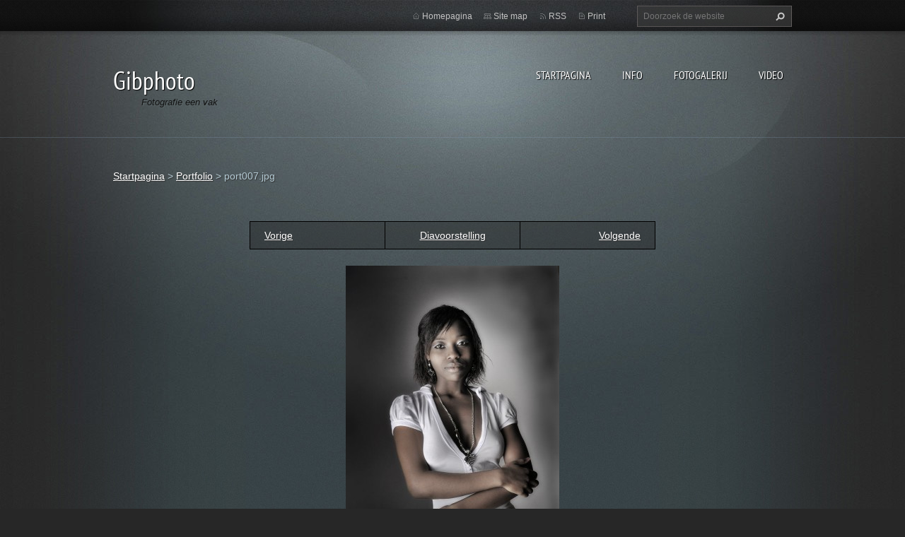

--- FILE ---
content_type: text/html; charset=UTF-8
request_url: https://gibphoto.webnode.nl/album/portfolio/port007-jpg/
body_size: 6556
content:
<!doctype html>
<!--[if lt IE 7]> <html class="lt-ie10 lt-ie9 lt-ie8 lt-ie7" lang="nl"> <![endif]-->
<!--[if IE 7]>    <html class="lt-ie10 lt-ie9 lt-ie8" lang="nl"> <![endif]-->
<!--[if IE 8]>    <html class="lt-ie10 lt-ie9" lang="nl"> <![endif]-->
<!--[if IE 9]>    <html class="lt-ie10" lang="nl"> <![endif]-->
<!--[if gt IE 9]><!-->
<html lang="nl">
<!--<![endif]-->
<head>
  <base href="https://gibphoto.webnode.nl/">
  <meta charset="utf-8">
  <meta name="description" content="">
  <meta name="keywords" content="">
  <meta name="generator" content="Webnode">
  <meta name="apple-mobile-web-app-capable" content="yes">
  <meta name="apple-mobile-web-app-status-bar-style" content="black">
  <meta name="format-detection" content="telephone=no">
    <link rel="icon" type="image/svg+xml" href="/favicon.svg" sizes="any">  <link rel="icon" type="image/svg+xml" href="/favicon16.svg" sizes="16x16">  <link rel="icon" href="/favicon.ico"><link rel="canonical" href="https://gibphoto.webnode.nl/album/portfolio/port007-jpg/">
<script type="text/javascript">(function(i,s,o,g,r,a,m){i['GoogleAnalyticsObject']=r;i[r]=i[r]||function(){
			(i[r].q=i[r].q||[]).push(arguments)},i[r].l=1*new Date();a=s.createElement(o),
			m=s.getElementsByTagName(o)[0];a.async=1;a.src=g;m.parentNode.insertBefore(a,m)
			})(window,document,'script','//www.google-analytics.com/analytics.js','ga');ga('create', 'UA-797705-6', 'auto',{"name":"wnd_header"});ga('wnd_header.set', 'dimension1', 'W1');ga('wnd_header.set', 'anonymizeIp', true);ga('wnd_header.send', 'pageview');var pageTrackerAllTrackEvent=function(category,action,opt_label,opt_value){ga('send', 'event', category, action, opt_label, opt_value)};</script>
  <link rel="alternate" type="application/rss+xml" href="https://gibphoto.webnode.nl/rss/all.xml" title="">
<!--[if lte IE 9]><style type="text/css">.cke_skin_webnode iframe {vertical-align: baseline !important;}</style><![endif]-->
  <meta http-equiv="X-UA-Compatible" content="IE=edge,chrome=1">
  <title>port007.jpg :: Gibphoto</title>
  <meta name="viewport" content="width=1100">
  <link rel="stylesheet" href="https://d11bh4d8fhuq47.cloudfront.net/_system/skins/v9/50001070/css/style.css">

				<script type="text/javascript">
				/* <![CDATA[ */
					
					if (typeof(RS_CFG) == 'undefined') RS_CFG = new Array();
					RS_CFG['staticServers'] = new Array('https://d11bh4d8fhuq47.cloudfront.net/');
					RS_CFG['skinServers'] = new Array('https://d11bh4d8fhuq47.cloudfront.net/');
					RS_CFG['filesPath'] = 'https://gibphoto.webnode.nl/_files/';
					RS_CFG['filesAWSS3Path'] = 'https://6452729316.cbaul-cdnwnd.com/4e47ce74cec00dc00e0e3ad7245612af/';
					RS_CFG['lbClose'] = 'Sluiten';
					RS_CFG['skin'] = 'default';
					if (!RS_CFG['labels']) RS_CFG['labels'] = new Array();
					RS_CFG['systemName'] = 'Webnode';
						
					RS_CFG['responsiveLayout'] = 0;
					RS_CFG['mobileDevice'] = 0;
					RS_CFG['labels']['copyPasteSource'] = 'Lees meer:';
					
				/* ]]> */
				</script><style type="text/css">/* <![CDATA[ */#if6fb4ce2e9 {position: absolute;font-size: 13px !important;font-family: "Arial", helvetica, sans-serif !important;white-space: nowrap;z-index: 2147483647;-webkit-user-select: none;-khtml-user-select: none;-moz-user-select: none;-o-user-select: none;user-select: none;}#d3b2c7576f18fb85 {position: relative;top: -14px;}* html #d3b2c7576f18fb85 { top: -11px; }#d3b2c7576f18fb85 a { text-decoration: none !important; }#d3b2c7576f18fb85 a:hover { text-decoration: underline !important; }#fa1i89i4uj {z-index: 2147483647;display: inline-block !important;font-size: 16px;padding: 7px 59px 9px 59px;background: transparent url(https://d11bh4d8fhuq47.cloudfront.net/img/footer/footerButtonWebnodeHover.png?ph=6452729316) top left no-repeat;height: 18px;cursor: pointer;}* html #fa1i89i4uj { height: 36px; }#fa1i89i4uj:hover { background: url(https://d11bh4d8fhuq47.cloudfront.net/img/footer/footerButtonWebnode.png?ph=6452729316) top left no-repeat; }#f8o6jba21 { display: none; }#j114g7bf1p {z-index: 3000;text-align: left !important;position: absolute;height: 88px;font-size: 13px !important;color: #ffffff !important;font-family: "Arial", helvetica, sans-serif !important;overflow: hidden;cursor: pointer;}#j114g7bf1p a {color: #ffffff !important;}#gg4nin5 {color: #36322D !important;text-decoration: none !important;font-weight: bold !important;float: right;height: 31px;position: absolute;top: 19px;right: 15px;cursor: pointer;}#gph6eer95d { float: right; padding-right: 27px; display: block; line-height: 31px; height: 31px; background: url(https://d11bh4d8fhuq47.cloudfront.net/img/footer/footerButton.png?ph=6452729316) top right no-repeat; white-space: nowrap; }#e29770a2a10919 { position: relative; left: 1px; float: left; display: block; width: 15px; height: 31px; background: url(https://d11bh4d8fhuq47.cloudfront.net/img/footer/footerButton.png?ph=6452729316) top left no-repeat; }#gg4nin5:hover { color: #36322D !important; text-decoration: none !important; }#gg4nin5:hover #gph6eer95d { background: url(https://d11bh4d8fhuq47.cloudfront.net/img/footer/footerButtonHover.png?ph=6452729316) top right no-repeat; }#gg4nin5:hover #e29770a2a10919 { background: url(https://d11bh4d8fhuq47.cloudfront.net/img/footer/footerButtonHover.png?ph=6452729316) top left no-repeat; }#g1516i1167fi6 {padding-right: 11px;padding-right: 11px;float: right;height: 60px;padding-top: 18px;background: url(https://d11bh4d8fhuq47.cloudfront.net/img/footer/footerBubble.png?ph=6452729316) top right no-repeat;}#medsa8k72 {float: left;width: 18px;height: 78px;background: url(https://d11bh4d8fhuq47.cloudfront.net/img/footer/footerBubble.png?ph=6452729316) top left no-repeat;}* html #fa1i89i4uj { filter: progid:DXImageTransform.Microsoft.AlphaImageLoader(src='https://d11bh4d8fhuq47.cloudfront.net/img/footer/footerButtonWebnode.png?ph=6452729316'); background: transparent; }* html #fa1i89i4uj:hover { filter: progid:DXImageTransform.Microsoft.AlphaImageLoader(src='https://d11bh4d8fhuq47.cloudfront.net/img/footer/footerButtonWebnodeHover.png?ph=6452729316'); background: transparent; }* html #g1516i1167fi6 { height: 78px; background-image: url(https://d11bh4d8fhuq47.cloudfront.net/img/footer/footerBubbleIE6.png?ph=6452729316);  }* html #medsa8k72 { background-image: url(https://d11bh4d8fhuq47.cloudfront.net/img/footer/footerBubbleIE6.png?ph=6452729316);  }* html #gph6eer95d { background-image: url(https://d11bh4d8fhuq47.cloudfront.net/img/footer/footerButtonIE6.png?ph=6452729316); }* html #e29770a2a10919 { background-image: url(https://d11bh4d8fhuq47.cloudfront.net/img/footer/footerButtonIE6.png?ph=6452729316); }* html #gg4nin5:hover #rbcGrSigTryButtonRight { background-image: url(https://d11bh4d8fhuq47.cloudfront.net/img/footer/footerButtonHoverIE6.png?ph=6452729316);  }* html #gg4nin5:hover #rbcGrSigTryButtonLeft { background-image: url(https://d11bh4d8fhuq47.cloudfront.net/img/footer/footerButtonHoverIE6.png?ph=6452729316);  }/* ]]> */</style><script type="text/javascript" src="https://d11bh4d8fhuq47.cloudfront.net/_system/client/js/compressed/frontend.package.1-3-108.js?ph=6452729316"></script><style type="text/css"></style></head>
<body><!-- div id="wrapper2" -->
<div id="wrapper2">
<!-- div id="wrapper" -->
<div id="wrapper">
   <!-- div id="header" -->
   <div id="header">
      <!-- div id="headerMain" -->
      <div id="headerMain">
            <!-- div id="headerMainContent" -->
            <div id="headerMainContent" class="clearfix">
                  <div id="logoZone">
                        <div id="logo"><a href="home/" title="Ga naar homepagina"><span id="rbcSystemIdentifierLogo">Gibphoto</span></a></div>                        <p id="moto"><span id="rbcCompanySlogan" class="rbcNoStyleSpan">Fotografie een vak</span></p>
                  </div>
                  <div class="menuWrapper">
                  

    
		<ul class="menu">
	<li class="first">      
      <a href="/home/">         
      Startpagina           
  </a>        
  </li>
	<li>      
      <a href="/info/">         
      Info           
  </a>        
  </li>
	<li>      
      <a href="/fotogalerij/">         
      Fotogalerij           
  </a>        
  </li>
	<li class="last">      
      <a href="/video/">         
      Video           
  </a>        
  </li>
</ul>   

      <div class="clearfix"></div>     
					
                  </div>
            </div>
            <!-- div id="headerMainContent" -->
      </div>
      <!-- div id="headerMain" -->
      <!-- div id="headerTop" -->
      <div id="headerTop">
          <!-- div id="headerTopContent" -->
          <div id="headerTopContent" class="clearfix">
               <!-- div id="fulltextForm" -->
               
        <div id="fulltextForm">                
		<form action="/search/" method="get" id="fulltextSearch">       
                        <div class="clearfix">
                            <input id="fulltextSearchText" type="text" name="text" value="" placeholder="Doorzoek de website">
                            <button id="fulltextSearchButton" type="submit" class="ir">Zoeken</button>
                        </div>   
		</form>
        </div>  
		               <!-- div id="fulltextForm" -->
               <!-- div id="lang" -->
               <div id="lang">
                        <div id="languageSelect"></div>			
               </div>
               <!-- div id="lang" -->
               <!-- div id="systemNav" -->
               <ul class="systemNav">
                   <li class="homepage"><a href="home/" title="Ga naar homepagina">Homepagina</a></li>
                   <li class="sitemap"><a href="/sitemap/" title="Ga naar de site map.">Site map</a></li>
                   <li class="rss"><a href="/rss/" title="RSS Feeds">RSS</a></li>
                   <li class="print"><a href="#" onclick="window.print(); return false;" title="Print pagina">Print</a></li>
               </ul>
               <!-- div id="systemNav" -->
          </div>
          <!-- div id="headerTopContent" -->
      </div>
      <!-- div id="headerTop" -->
   </div>
   <!-- div id="header" -->
   <!-- div id="main" -->
   <div id="main" role="main">
         <!-- div id="mainContent" -->
         <div id="mainContent">
         <!-- div class="layoutFullWidth" -->
         <div class="layoutFullWidth">
             <div id="pageNavigator" class="rbcContentBlock">            <div id="navizone" class="navigator">             <a class="navFirstPage" href="/home/">Startpagina</a>           <span><span> &gt; </span></span>              <a href="fotogalerij/">Portfolio</a>           <span><span> &gt; </span></span>              <span id="navCurrentPage">port007.jpg</span>             </div>        <div class="clearfix"></div>        </div>                          



		
             <div class="photofull">  
                  <h1></h1>    
                              
                  <div class="pagination">
      		        	<table><tr><td class="before">
      						   	   	              
			<a class="prev" title="Vorige" href="/album/portfolio/port006-jpg/" onclick="RubicusFrontendIns.showPhotogalleryImage(this.href);">Vorige</a>
		
                    </td><td class="control">
      	               <a id="slideshowControl" onclick="RubicusFrontendIns.startSlideshow(); return(false);" onmouseover="this.className='enableControl hover'" onmouseout="this.className='enableControl'" title="Start de diavoorstelling">
      	                 Diavoorstelling
      	               </a>
      	               <script type="text/javascript"> if ( RubicusFrontendIns.isPhotogalleryAjaxMode() ) { document.getElementById('slideshowControl').className = "enableControl"; } </script>
                    </td><td class="after">
                     	   
      <a class="next" title="Volgende" href="/album/portfolio/port008-jpg/" onclick="RubicusFrontendIns.showPhotogalleryImage(this.href);">Volgende</a>
		
                    </td></tr></table>
                  </div>				
                  		
      						<div class="clearfix"></div>	
                  		                                                       
      						<span class="image"> 
        						  <a href="/images/200000152-034aa04444/port007.jpg?s3=1" onclick="return !window.open(this.href);" title="Pagina zal in een nieuw scherm getoond worden.">
                        <img src="https://6452729316.cbaul-cdnwnd.com/4e47ce74cec00dc00e0e3ad7245612af/system_preview_detail_200000152-034aa04444/port007.jpg" width="302" height="450" alt="" onload="RubicusFrontendIns.startSlideshowInterval();">
                      </a>                                           
                  </span>    	
                  								
    						  <div class="clearfix"></div>
                  
                  <div class="tagsWrapper">
                      
                  </div>
                  
                  <div class="clearfix"></div>
                  
      						<div class="back"><a href="fotogalerij/">Terug</a></div>   
             					
             </div> 	          
		    			
         <div class="clearfix"></div>     
		
			<script type="text/javascript">
			RubicusFrontendIns.setNextPhotogalleryImage('/album/portfolio/port008-jpg/');
			RubicusFrontendIns.setPreviousPhotogalleryImage('/album/portfolio/port006-jpg/');
			</script>
			                      </div>
         <!-- div class="layoutFullWidth" -->
         </div>
         <!-- div id="mainContent" -->
   </div>
   <!-- div id="main" -->
</div>
<!-- div id="wrapper" -->
   <!-- div id="footer" -->
   <div id="footer">
         <!-- div id="footerContent" -->
         <div id="footerContent">
                <!-- div id="copyright" -->
                <div id="copyright">
                    <span id="rbcFooterText" class="rbcNoStyleSpan">© 2013 Alle rechten voorbehouden aan GiBphoto.</span>                </div>
                <!-- div id="copyright" -->
                <!-- div id="signature" -->
                <div id="signature">
                    <span class="rbcSignatureText"><a rel="nofollow" href="https://www.webnode.nl?utm_source=text&amp;utm_medium=footer&amp;utm_campaign=free1">Maak een gratis website</a><a id="fa1i89i4uj" rel="nofollow" href="https://www.webnode.nl?utm_source=button&amp;utm_medium=footer&amp;utm_campaign=free1"><span id="f8o6jba21">Webnode</span></a></span>                </div>
                <!-- div id="signature" -->
         </div>
         <!-- div id="footerContent" -->
   </div>
   <!-- div id="footer" -->
   <img src="https://d11bh4d8fhuq47.cloudfront.net/_system/skins/v9/50001070/img/illustration.png?ph=6452729316" width="1" height="1" alt=""></div>
<!-- div id="wrapper2" -->
<script src="https://d11bh4d8fhuq47.cloudfront.net/_system/skins/v9/50001070/js/obscripts.js"></script>
<div id="rbcFooterHtml"></div><div style="display: none;" id="if6fb4ce2e9"><span id="d3b2c7576f18fb85">&nbsp;</span></div><div id="j114g7bf1p" style="display: none;"><a href="https://www.webnode.nl?utm_source=window&amp;utm_medium=footer&amp;utm_campaign=free1" rel="nofollow"><div id="medsa8k72"><!-- / --></div><div id="g1516i1167fi6"><div><strong id="juvthekqd3a0">Webnode, een innovatieve Site ontwerper</strong><br /><span id="iooqpqa18">Gebruik een boeiende gratis website!</span></div><span id="gg4nin5"><span id="e29770a2a10919"><!-- / --></span><span id="gph6eer95d">Aan de slag</span></span></div></a></div><script type="text/javascript">/* <![CDATA[ */var afa4h3101bova4e = {sig: $('if6fb4ce2e9'),prefix: $('d3b2c7576f18fb85'),btn : $('fa1i89i4uj'),win : $('j114g7bf1p'),winLeft : $('medsa8k72'),winLeftT : $('enihd3f4h1jed'),winLeftB : $('j3axw168b'),winRght : $('g1516i1167fi6'),winRghtT : $('d4iagi093'),winRghtB : $('ff2236bkf'),tryBtn : $('gg4nin5'),tryLeft : $('e29770a2a10919'),tryRght : $('gph6eer95d'),text : $('iooqpqa18'),title : $('juvthekqd3a0')};afa4h3101bova4e.sig.appendChild(afa4h3101bova4e.btn);var f8ad125dec2c2h=0,iqp392mbi=0,bahabai9g=0,e4pto0s48n7il,fe376oh2og35=$$('.rbcSignatureText')[0],be2c10e3f8z=false,g2ln4g65962e;function eed1946h32h9jn(){if (!be2c10e3f8z && pageTrackerAllTrackEvent){pageTrackerAllTrackEvent('Signature','Window show - web',afa4h3101bova4e.sig.getElementsByTagName('a')[0].innerHTML);be2c10e3f8z=true;}afa4h3101bova4e.win.show();bahabai9g=afa4h3101bova4e.tryLeft.offsetWidth+afa4h3101bova4e.tryRght.offsetWidth+1;afa4h3101bova4e.tryBtn.style.width=parseInt(bahabai9g)+'px';afa4h3101bova4e.text.parentNode.style.width = '';afa4h3101bova4e.winRght.style.width=parseInt(20+bahabai9g+Math.max(afa4h3101bova4e.text.offsetWidth,afa4h3101bova4e.title.offsetWidth))+'px';afa4h3101bova4e.win.style.width=parseInt(afa4h3101bova4e.winLeft.offsetWidth+afa4h3101bova4e.winRght.offsetWidth)+'px';var wl=afa4h3101bova4e.sig.offsetLeft+afa4h3101bova4e.btn.offsetLeft+afa4h3101bova4e.btn.offsetWidth-afa4h3101bova4e.win.offsetWidth+12;if (wl<10){wl=10;}afa4h3101bova4e.win.style.left=parseInt(wl)+'px';afa4h3101bova4e.win.style.top=parseInt(iqp392mbi-afa4h3101bova4e.win.offsetHeight)+'px';clearTimeout(e4pto0s48n7il);}function f9tir92f(){e4pto0s48n7il=setTimeout('afa4h3101bova4e.win.hide()',1000);}function j460jhf8126ioo(){var ph = RubicusFrontendIns.photoDetailHandler.lightboxFixed?document.getElementsByTagName('body')[0].offsetHeight/2:RubicusFrontendIns.getPageSize().pageHeight;afa4h3101bova4e.sig.show();f8ad125dec2c2h=0;iqp392mbi=0;if (fe376oh2og35&&fe376oh2og35.offsetParent){var obj=fe376oh2og35;do{f8ad125dec2c2h+=obj.offsetLeft;iqp392mbi+=obj.offsetTop;} while (obj = obj.offsetParent);}if ($('rbcFooterText')){afa4h3101bova4e.sig.style.color = $('rbcFooterText').getStyle('color');afa4h3101bova4e.sig.getElementsByTagName('a')[0].style.color = $('rbcFooterText').getStyle('color');}afa4h3101bova4e.sig.style.width=parseInt(afa4h3101bova4e.prefix.offsetWidth+afa4h3101bova4e.btn.offsetWidth)+'px';if (f8ad125dec2c2h<0||f8ad125dec2c2h>document.body.offsetWidth){f8ad125dec2c2h=(document.body.offsetWidth-afa4h3101bova4e.sig.offsetWidth)/2;}if (f8ad125dec2c2h>(document.body.offsetWidth*0.55)){afa4h3101bova4e.sig.style.left=parseInt(f8ad125dec2c2h+(fe376oh2og35?fe376oh2og35.offsetWidth:0)-afa4h3101bova4e.sig.offsetWidth)+'px';}else{afa4h3101bova4e.sig.style.left=parseInt(f8ad125dec2c2h)+'px';}if (iqp392mbi<=0 || RubicusFrontendIns.photoDetailHandler.lightboxFixed){iqp392mbi=ph-5-afa4h3101bova4e.sig.offsetHeight;}afa4h3101bova4e.sig.style.top=parseInt(iqp392mbi-5)+'px';}function idb78b6e1pffa(){if (g2ln4g65962e){clearTimeout(g2ln4g65962e);}g2ln4g65962e = setTimeout('j460jhf8126ioo()', 10);}Event.observe(window,'load',function(){if (afa4h3101bova4e.win&&afa4h3101bova4e.btn){if (fe376oh2og35){if (fe376oh2og35.getElementsByTagName("a").length > 0){afa4h3101bova4e.prefix.innerHTML = fe376oh2og35.innerHTML + '&nbsp;';}else{afa4h3101bova4e.prefix.innerHTML = '<a href="https://www.webnode.nl?utm_source=text&amp;utm_medium=footer&amp;utm_content=nl-web-2&amp;utm_campaign=signature" rel="nofollow">'+fe376oh2og35.innerHTML + '</a>&nbsp;';}fe376oh2og35.style.visibility='hidden';}else{if (pageTrackerAllTrackEvent){pageTrackerAllTrackEvent('Signature','Missing rbcSignatureText','gibphoto.webnode.nl');}}j460jhf8126ioo();setTimeout(j460jhf8126ioo, 500);setTimeout(j460jhf8126ioo, 1000);setTimeout(j460jhf8126ioo, 5000);Event.observe(afa4h3101bova4e.btn,'mouseover',eed1946h32h9jn);Event.observe(afa4h3101bova4e.win,'mouseover',eed1946h32h9jn);Event.observe(afa4h3101bova4e.btn,'mouseout',f9tir92f);Event.observe(afa4h3101bova4e.win,'mouseout',f9tir92f);Event.observe(afa4h3101bova4e.win,'click',function(){if (pageTrackerAllTrackEvent){pageTrackerAllTrackEvent('Signature','Window click - web','Webnode, een innovatieve Site ontwerper',2);}document/*gdoa87u2neda5*/.location.href='https://www.webnode.nl?utm_source=window&utm_medium=footer&utm_content=nl-web-2&utm_campaign=signature';});Event.observe(window, 'resize', idb78b6e1pffa);Event.observe(document.body, 'resize', idb78b6e1pffa);RubicusFrontendIns.addObserver({onResize: idb78b6e1pffa});RubicusFrontendIns.addObserver({onContentChange: idb78b6e1pffa});RubicusFrontendIns.addObserver({onLightboxUpdate: j460jhf8126ioo});Event.observe(afa4h3101bova4e.btn, 'click', function(){if (pageTrackerAllTrackEvent){pageTrackerAllTrackEvent('Signature','Button click - web',afa4h3101bova4e.sig.getElementsByTagName('a')[0].innerHTML);}});Event.observe(afa4h3101bova4e.tryBtn, 'click', function(){if (pageTrackerAllTrackEvent){pageTrackerAllTrackEvent('Signature','Try Button click - web','Webnode, een innovatieve Site ontwerper',2);}});}});RubicusFrontendIns.addFileToPreload('https://d11bh4d8fhuq47.cloudfront.net/img/footer/footerButtonWebnode.png?ph=6452729316');RubicusFrontendIns.addFileToPreload('https://d11bh4d8fhuq47.cloudfront.net/img/footer/footerButton.png?ph=6452729316');RubicusFrontendIns.addFileToPreload('https://d11bh4d8fhuq47.cloudfront.net/img/footer/footerButtonHover.png?ph=6452729316');RubicusFrontendIns.addFileToPreload('https://d11bh4d8fhuq47.cloudfront.net/img/footer/footerBubble.png?ph=6452729316');if (Prototype.Browser.IE){RubicusFrontendIns.addFileToPreload('https://d11bh4d8fhuq47.cloudfront.net/img/footer/footerBubbleIE6.png?ph=6452729316');RubicusFrontendIns.addFileToPreload('https://d11bh4d8fhuq47.cloudfront.net/img/footer/footerButtonHoverIE6.png?ph=6452729316');}RubicusFrontendIns.copyLink = 'https://www.webnode.nl';RS_CFG['labels']['copyPasteBackLink'] = 'Creëer gratis uw eigen website:';/* ]]> */</script><script type="text/javascript">var keenTrackerCmsTrackEvent=function(id){if(typeof _jsTracker=="undefined" || !_jsTracker){return false;};try{var name=_keenEvents[id];var keenEvent={user:{u:_keenData.u,p:_keenData.p,lc:_keenData.lc,t:_keenData.t},action:{identifier:id,name:name,category:'cms',platform:'WND1',version:'2.1.157'},browser:{url:location.href,ua:navigator.userAgent,referer_url:document.referrer,resolution:screen.width+'x'+screen.height,ip:'18.191.118.253'}};_jsTracker.jsonpSubmit('PROD',keenEvent,function(err,res){});}catch(err){console.log(err)};};</script></body>
</html>
